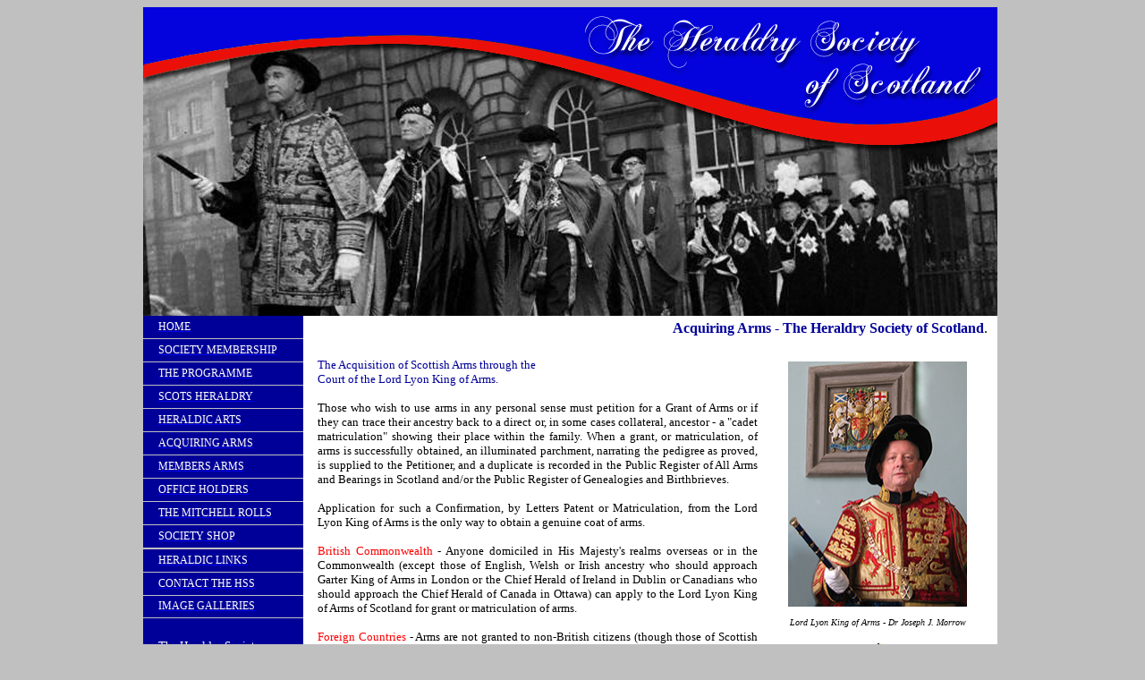

--- FILE ---
content_type: text/html
request_url: https://heraldry-scotland.co.uk/acquiring-arms.html
body_size: 4738
content:
<html>

<head>
<title>Acquiring Arms - The Heraldry Society of Scotland</title>
<meta NAME="DESCRIPTION" CONTENT="Those who wish to use arms in any personal sense must petition for a Grant of Arms from The Court of The Lod Lyon">
<meta NAME="KEYWORDS" CONTENT="Heraldry, Scotland, Heraldic, Scottish Arms, Coat of Arms, Art, Court, Lord Lyon, King of Arms, society, matriculation, grant of arms, crest, petition, ancestor, genealogy, bearings, Scottish, Scots, Edinburgh, Glasgow, Aberdeen, register.">
<meta NAME="RESOURCE-TYPE" CONTENT="DOCUMENT">
<meta NAME="RATING" CONTENT="General">
<meta NAME="DISTRIBUTION" CONTENT="GLOBAL">
<meta NAME="AUTHOR" CONTENT="Webmaster, John A. Duncan of Sketraw - http://www.herladry-scotland.co.uk/">
<meta NAME="OWNER" CONTENT="The Heraldry Society of Scotland">
<meta NAME="PUBLISHER" CONTENT="The Heraldry Society of Scotland - http://www.www.herladry-scotland.co.uk/">
<meta NAME="FORM" CONTENT="text/html">
<meta http-equiv="Content-Language" content="en-gb">
<meta NAME="revisit-after" CONTENT="seven days">
<meta NAME="COPYRIGHT" CONTENT="Copyright (c)2011. The Heraldry Society of Scotland. All rights reserved.">
<meta NAME="ROBOTS" CONTENT="ALL, index, follow">
<meta NAME="COVERAGE" CONTENT="Worldwide">
<meta NAME="CONTENTS-TITLE" CONTENT="Template.">
<meta NAME="SEARCH-CONTACT" CONTENT="Acquiring Arms - The Heraldry Society of Scotland.">
<meta NAME="GENERATOR" content="Microsoft FrontPage 6.0">
<meta name="ProgId" content="FrontPage.Editor.Document">
<meta NAME="CHANNELS" CONTENT="ALL">
</head>
<!-- Google tag (gtag.js) -->
<script async src="https://www.googletagmanager.com/gtag/js?id=G-L0RC9QNPLD"></script>
<script>
  window.dataLayer = window.dataLayer || [];
  function gtag(){dataLayer.push(arguments);}
  gtag('js', new Date());

  gtag('config', 'G-L0RC9QNPLD');
</script>

<body bgcolor="#C0C0C0">

<table border="0" cellpadding="0" cellspacing="0" style="border-collapse: collapse" bordercolor="#111111" width="100%" id="AutoNumber2">
 <tr>
  <td width="33%">&nbsp;</td>
  <td width="33%">
  <p align="center">
  <img border="0" src="header/header2.jpg" width="955" height="345"></td>
  <td width="34%">&nbsp;</td>
 </tr>
</table>
<table border="0" cellpadding="0" cellspacing="0" style="border-collapse: collapse" bordercolor="#111111" width="100%" id="AutoNumber1" height="999">
 <tr>
  <td width="33%" height="999">&nbsp;</td>
  <td width="33%" height="999">
  <table border="0" cellpadding="0" cellspacing="0" style="border-collapse: collapse" bordercolor="#111111" width="955" id="AutoNumber2" height="1">
   <tr>
    <td width="179" height="1" valign="top">
    <table border="0" cellpadding="0" cellspacing="0" style="border-collapse: collapse" bordercolor="#111111" width="100%" id="AutoNumber4" height="19">
     <tr>
      <td width="9%" style='width:9.0%;background:#000099;padding:0cm 0cm 0cm 0cm;
      height:18.75pt'>
      <p class=MsoNormal><span style='mso-fareast-font-family:"Times New Roman"'>&nbsp;<o:p></o:p></span></p>
      </td>
      <td width="191%" style='width:191.0%;background:#000099;padding:0cm 0cm 0cm 0cm;
      height:18.75pt'>
      <span style='font-size:9.0pt;font-family:"Verdana","sans-serif";
      color:white'><a href="../index.html"><span style='color:white;text-decoration:
      none;text-underline:none'>HOME</span></a></span></td>
     </tr>
		<tr>
      <td width="9%" style='width:9.0%;padding:0cm 0cm 0cm 0cm;height:.75pt'></td>
      <td width="191%" style='width:191.0%;padding:0cm 0cm 0cm 0cm;height:.75pt'></td>
     </tr>
		<tr>
      <td width="9%" style='width:9.0%;background:#000099;padding:0cm 0cm 0cm 0cm;
      height:18.75pt'>
      <p class=MsoNormal><span style='mso-fareast-font-family:"Times New Roman"'>&nbsp;<o:p></o:p></span></p>
      </td>
      <td width="191%" style='width:191.0%;background:#000099;padding:0cm 0cm 0cm 0cm;
      height:18.75pt'>
      <span style='font-size:9.0pt;font-family:"Verdana","sans-serif";
      color:white'><a href="society-membership.html"><span style='color:white;
      text-decoration:none;text-underline:none'>SOCIETY MEMBERSHIP</span></a></span></td>
     </tr>
		<tr>
      <td width="9%" style='width:9.0%;padding:0cm 0cm 0cm 0cm;height:.75pt'></td>
      <td width="191%" style='width:191.0%;padding:0cm 0cm 0cm 0cm;height:.75pt'></td>
     </tr>
		<tr>
      <td width="9%" style='width:9.0%;background:#000099;padding:0cm 0cm 0cm 0cm;
      height:18.75pt'>
      <p class=MsoNormal><span style='mso-fareast-font-family:"Times New Roman"'>&nbsp;<o:p></o:p></span></p>
      </td>
      <td width="191%" style='width:191.0%;background:#000099;padding:0cm 0cm 0cm 0cm;
      height:18.75pt'>
      <span style='font-size:9.0pt;font-family:"Verdana","sans-serif";
      color:white'><a href="events-programme.html"><span style='color:white;
      text-decoration:none;text-underline:none'>THE PROGRAMME</span></a></span></td>
     </tr>
		<tr>
      <td width="9%" style='width:9.0%;padding:0cm 0cm 0cm 0cm;height:.75pt'></td>
      <td width="191%" style='width:191.0%;padding:0cm 0cm 0cm 0cm;height:.75pt'></td>
     </tr>
		<tr>
      <td width="9%" style='width:9.0%;background:#000099;padding:0cm 0cm 0cm 0cm;
      height:18.75pt'>
      <p class=MsoNormal><span style='mso-fareast-font-family:"Times New Roman"'>&nbsp;<o:p></o:p></span></p>
      </td>
      <td width="191%" style='width:191.0%;background:#000099;padding:0cm 0cm 0cm 0cm;
      height:18.75pt'>
      <span style='font-size:9.0pt;font-family:"Verdana","sans-serif";
      color:white'><a href="scots-heraldry.html"><span style='color:white;
      text-decoration:none;text-underline:none'>SCOTS HERALDRY </span></a></span>
      </td>
     </tr>
		<tr>
      <td width="9%" style='width:9.0%;padding:0cm 0cm 0cm 0cm;height:.75pt'></td>
      <td width="191%" style='width:191.0%;padding:0cm 0cm 0cm 0cm;height:.75pt'></td>
     </tr>
		<tr>
      <td width="9%" style='width:9.0%;background:#000099;padding:0cm 0cm 0cm 0cm;
      height:18.75pt'>
      <p class=MsoNormal><span style='mso-fareast-font-family:"Times New Roman"'>&nbsp;<o:p></o:p></span></p>
      </td>
      <td width="191%" style='width:191.0%;background:#000099;padding:0cm 0cm 0cm 0cm;
      height:18.75pt'>
      <span style='font-size:9.0pt;font-family:"Verdana","sans-serif";
      color:white'><a href="heraldic-arts.html"><span style='color:white;
      text-decoration:none;text-underline:none'>HERALDIC ARTS</span></a></span></td>
     </tr>
		<tr>
      <td width="9%" style='width:9.0%;padding:0cm 0cm 0cm 0cm;height:.75pt'></td>
      <td width="191%" style='width:191.0%;padding:0cm 0cm 0cm 0cm;height:.75pt'></td>
     </tr>
		<tr>
      <td width="9%" style='width:9.0%;background:#000099;padding:0cm 0cm 0cm 0cm;
      height:18.75pt'>
      <p class=MsoNormal><span style='mso-fareast-font-family:"Times New Roman"'>&nbsp;<o:p></o:p></span></p>
      </td>
      <td width="191%" style='width:191.0%;background:#000099;padding:0cm 0cm 0cm 0cm;
      height:18.75pt'>
      <span style='font-size:9.0pt;font-family:"Verdana","sans-serif";
      color:white'><a href="acquiring-arms.html"><span style='color:white;
      text-decoration:none;text-underline:none'>ACQUIRING ARMS</span></a></span></td>
     </tr>
		<tr>
      <td width="9%" style='width:9.0%;padding:0cm 0cm 0cm 0cm;height:.75pt'></td>
      <td width="191%" style='width:191.0%;padding:0cm 0cm 0cm 0cm;height:.75pt'></td>
     </tr>
		<tr>
      <td width="9%" style='width:9.0%;background:#000099;padding:0cm 0cm 0cm 0cm;
      height:18.75pt'>
      <p class=MsoNormal><span style='mso-fareast-font-family:"Times New Roman"'>&nbsp;<o:p></o:p></span></p>
      </td>
      <td width="191%" style='width:191.0%;background:#000099;padding:0cm 0cm 0cm 0cm;
      height:18.75pt'>
      <span style='font-size:9.0pt;font-family:"Verdana","sans-serif";
      color:white'><a href="members-arms.html"><span style='color:white;
      text-decoration:none;text-underline:none'>MEMBERS ARMS</span></a></span></td>
     </tr>
		<tr>
      <td width="9%" style='width:9.0%;padding:0cm 0cm 0cm 0cm;height:.75pt'></td>
      <td width="191%" style='width:191.0%;padding:0cm 0cm 0cm 0cm;height:.75pt'></td>
     </tr>
		<tr>
      <td width="9%" style='width:9.0%;background:#000099;padding:0cm 0cm 0cm 0cm;
      height:18.75pt'>
      <p class=MsoNormal><span style='mso-fareast-font-family:"Times New Roman"'>&nbsp;<o:p></o:p></span></p>
      </td>
      <td width="191%" style='width:191.0%;background:#000099;padding:0cm 0cm 0cm 0cm;
      height:18.75pt'>
      <span style='font-size:9.0pt;font-family:"Verdana","sans-serif";
      color:white'><a href="office-holders.html"><span style='color:white;
      text-decoration:none;text-underline:none'>OFFICE HOLDERS </span></a></span>
      </td>
     </tr>
		<tr>
      <td width="9%" style='width:9.0%;padding:0cm 0cm 0cm 0cm;height:.75pt'></td>
      <td width="191%" style='width:191.0%;padding:0cm 0cm 0cm 0cm;height:.75pt'></td>
     </tr>
		<tr>
      <td width="9%" style='width:9.0%;background:#000099;padding:0cm 0cm 0cm 0cm;
      height:18.75pt'>
      <p class=MsoNormal><span style='mso-fareast-font-family:"Times New Roman"'>&nbsp;<o:p></o:p></span></p>
      </td>
      <td width="191%" style='width:191.0%;background:#000099;padding:0cm 0cm 0cm 0cm;
      height:18.75pt'>
      <span style='font-size:9.0pt;font-family:"Verdana","sans-serif";
      color:white'><a href="mitchell-rolls.html"><span style='color:white;
      text-decoration:none;text-underline:none'>THE MITCHELL ROLLS </span></a></span>
      </td>
     </tr>
		<tr>
      <td width="9%" style='width:9.0%;padding:0cm 0cm 0cm 0cm;height:.75pt'></td>
      <td width="191%" style='width:191.0%;padding:0cm 0cm 0cm 0cm;height:.75pt'></td>
     </tr>
		<tr>
      <td width="9%" style='width:9.0%;background:#000099;padding:0cm 0cm 0cm 0cm;
      height:18.75pt'>
      <p class=MsoNormal><span style='mso-fareast-font-family:"Times New Roman"'>&nbsp;<o:p></o:p></span></p>
      </td>
      <td width="191%" style='width:191.0%;background:#000099;padding:0cm 0cm 0cm 0cm;
      height:18.75pt'>
      <span style='font-size:9.0pt;font-family:"Verdana","sans-serif";
      color:white'><a href="society-shop.html"><span style='color:white;
      text-decoration:none;text-underline:none'>SOCIETY SHOP</span></a></span></td>
     </tr>
		<tr>
      <td width="9%" style='width:9.0%;padding:0cm 0cm 0cm 0cm;height:.75pt'></td>
      <td width="191%" style='width:191.0%;padding:0cm 0cm 0cm 0cm;height:.75pt'></td>
     </tr>

		<tr>
      <td width="9%" style='width:9.0%;padding:0cm 0cm 0cm 0cm;height:.75pt'></td>
      <td width="191%" style='width:191.0%;padding:0cm 0cm 0cm 0cm;height:.75pt'></td>
     </tr>
		<tr>
      <td width="9%" style='width:9.0%;background:#000099;padding:0cm 0cm 0cm 0cm;
      height:18.75pt'>
      <p class=MsoNormal><span style='mso-fareast-font-family:"Times New Roman"'>&nbsp;<o:p></o:p></span></p>
      </td>
      <td width="191%" style='width:191.0%;background:#000099;padding:0cm 0cm 0cm 0cm;
      height:18.75pt'>
      <span style='font-size:9.0pt;font-family:"Verdana","sans-serif";
      color:white'><a href="heraldic-links.html"><span style='color:white;
      text-decoration:none;text-underline:none'>HERALDIC LINKS</span></a></span></td>
     </tr>
		<tr>
      <td width="9%" style='width:9.0%;padding:0cm 0cm 0cm 0cm;height:.75pt'></td>
      <td width="191%" style='width:191.0%;padding:0cm 0cm 0cm 0cm;height:.75pt'></td>
     </tr>
		<tr>
      <td width="9%" style='width:9.0%;background:#000099;padding:0cm 0cm 0cm 0cm;
      height:18.75pt'>
      <p class=MsoNormal><span style='mso-fareast-font-family:"Times New Roman"'>&nbsp;<o:p></o:p></span></p>
      </td>
      <td width="191%" style='width:191.0%;background:#000099;padding:0cm 0cm 0cm 0cm;
      height:18.75pt'>
      <span style='font-size:9.0pt;font-family:"Verdana","sans-serif";
      color:white'><a href="contact.html"><span style='color:white;text-decoration:
      none;text-underline:none'>CONTACT THE HSS </span></a></span>
      </td>
     </tr>
		<tr>
      <td width="9%" style='width:9.0%;padding:0cm 0cm 0cm 0cm;height:.75pt'></td>
      <td width="191%" style='width:191.0%;padding:0cm 0cm 0cm 0cm;height:.75pt'></td>
     </tr>
		<tr>
      <td width="9%" style='width:9.0%;background:#000099;padding:0cm 0cm 0cm 0cm;
      height:18.0pt'>
      <p class=MsoNormal><span style='mso-fareast-font-family:"Times New Roman"'>&nbsp;<o:p></o:p></span></p>
      </td>
      <td width="191%" style='width:191.0%;background:#000099;padding:0cm 0cm 0cm 0cm;
      height:18.0pt'>
      <span style='font-size:9.0pt;font-family:"Verdana","sans-serif";
      color:white'><a href="image-galleries.html"><span style='color:white;
      text-decoration:none;text-underline:none'>IMAGE GALLERIES</span></a></span></td>
     </tr>
     <tr>
      <td width="9%" height="1"></td>
      <td width="191%" height="1"></td>
     </tr>
     <tr>
      <td width="9%" height="1" bgcolor="#000099">&nbsp;</td>
      <td width="191%" height="1" bgcolor="#000099" valign="top">
      <table border="0" cellpadding="0" cellspacing="0" style="border-collapse: collapse" bordercolor="#111111" width="100%" id="AutoNumber43" height="230">
       <tr>
        <td width="93%" height="211">
        <table border="0" cellpadding="0" cellspacing="0" style="border-collapse: collapse" bordercolor="#111111" width="100%" id="AutoNumber53" height="974">
         <tr>
          <td width="100%" height="21">&nbsp;</td>
         </tr>
         <tr>
          <td width="100%" height="77">
                  <P align=left><font face="Verdana" size="2" color="#FFFFFF">The 
                    Heraldry Society <br>of Scotland<br>
                    4 Dryden Place<br>
          			Edinburgh<br>
          			EH9 1RP<br>
                    Scotland, UK. </font> </P>
                  <P align=left><font face="Verdana" size="2" color="#FFFFFF">
                  <a style="color: #FFFFFF" href="contact.html">
                  <font color="#FFFFFF">Contact</font></a></font></P>
          <p align="center">
          &nbsp;</td>
         </tr>
         <tr>
          <td width="100%" height="784">
          <p align="center">
         </td>
         </tr>
         </table>
        </td>
        <td width="7%" height="211">&nbsp;</td>
       </tr>
      </table>
      </td>
     </tr>
     </table>
    </td>
    <td width="776" height="1" bgcolor="#FFFFFF" valign="top">
    <table border="0" cellpadding="0" cellspacing="0" style="border-collapse: collapse" bordercolor="#111111" width="100%" id="AutoNumber34" height="29">
     <tr>
      <td width="2%" height="29">&nbsp;</td>
      <td width="96%" height="29">
      <p align="right"><b><font face="Verdana" color="#000099">Acquiring Arms - The Heraldry 
      Society of Scotland</font></b></td>
      <td width="2%" height="29">.</td>
     </tr>
    </table>
    <table border="0" cellpadding="0" cellspacing="0" style="border-collapse: collapse" bordercolor="#111111" width="100%" id="AutoNumber48">
     <tr>
      <td width="100%">
      <table border="0" cellpadding="0" cellspacing="0" style="border-collapse: collapse" bordercolor="#111111" width="100%" id="AutoNumber54">
        <tr>
          <td width="2%">&nbsp;</td>
          <td width="96%">&nbsp;
          </td>
          <td width="2%">&nbsp;</td>
        </tr>
        <tr>
          <td width="2%">&nbsp;</td>
          <td width="96%">
          <table border="0" cellpadding="0" cellspacing="0" style="border-collapse: collapse" bordercolor="#111111" width="100%" id="AutoNumber57">
            <tr>
              <td width="66%" valign="top">
              <p align="justify"><font face="Verdana" size="2" color="#000099">The Acquisition 
              of Scottish Arms through the<br>
              Court of the Lord Lyon King of Arms.</font></p>
              <p align="justify"><font face="Verdana" size="2">Those who wish to 
              use arms in any personal sense must petition for a Grant of Arms 
              or if they can trace their ancestry back to a direct or, in some 
              cases collateral, ancestor - a &quot;cadet matriculation&quot; showing their 
              place within the family. When a grant, or matriculation, of arms 
              is successfully obtained, an illuminated parchment, narrating the 
              pedigree as proved, is supplied to the Petitioner, and a duplicate 
              is recorded in the Public Register of All Arms and Bearings in 
              Scotland and/or the Public Register of Genealogies and 
              Birthbrieves.</font></p>
              <p align="justify"><font face="Verdana" size="2">Application for 
              such a Confirmation, by Letters Patent or Matriculation, from the 
              Lord Lyon King of Arms is the only way to obtain a genuine coat of 
              arms.</font></p>
              <p align="justify"><font face="Verdana" size="2">
              <font color="#FF0000">British Commonwealth</font> - Anyone 
              domiciled in His Majesty's realms overseas or in the Commonwealth 
              (except those of English, Welsh or Irish ancestry who should 
              approach Garter King of Arms in London or the Chief Herald of 
              Ireland in Dublin or Canadians who should approach the Chief 
              Herald of Canada in Ottawa) can apply to the Lord Lyon King of 
              Arms of Scotland for grant or matriculation of arms. </font></p>
              <p align="justify"><font face="Verdana" size="2">
              <font color="#FF0000">Foreign Countries</font> - Arms are not 
              granted to non-British citizens (though those of Scottish ancestry 
              can apply to the Lord Lyon King of Arms for cadet-matriculations, 
              as above described) Moreover even if not of direct armigerous 
              descent, foreigners of Scottish descent can often arrange for a 
              cousin in Scotland, or in one of Her Majesty's overseas realms get 
              arms established by the Lord Lyon King of Arms, and thereafter 
              themselves to obtain a cadet matriculation. Each party is in such 
              cases is supplied with an illuminated parchment.</font><p align="justify">
				<font color="#000099" face="Verdana" size="2">Applying for Arms - 
          Introduction </font> </td>
              <td width="2%">&nbsp;</td>
              <td width="32%" align="left" valign="top">
              <table border="0" width="100%" id="table1" cellspacing="0" cellpadding="0">
				<tr>
					<td>
					<p align="center">
              <img border="0" src="images/joseph-morrow.jpg" vspace="4" width="200" height="274"></td>
				</tr>
				<tr>
					<td height="27">
					<p align="center"><i>
              <font size="1" face="Verdana">Lord Lyon King of Arms - Dr Joseph J. Morrow</font></i></td>
				</tr>
				<tr>
					<td>
					<p align="center">
              <img border="0" src="images/lyonarms2.gif" vspace="10" width="200" height="222"></p></td>
				</tr>
				</table>
              </td>
            </tr>
          </table>
          <p align="justify"><font face="Verdana" size="2">
          On behalf of the Sovereign, the Lord Lyon King of Arms exercises the 
          Royal Prerogative committed to him by the Acts of 1672 cap. 47 and 
          1867 30 &amp; 31 Vict. cap. 17, to grant Arms to .virtuous and well 
          deserving persons&quot;. The Court of the Lord Lyon is a court of law, and 
          applications for Arms are made by a formal &quot;Petition&quot;. This is done on 
          the initiative of the person wishing to obtain Arms, who submits a 
          Petition to the Lord Lyon stating who he is and asking for Arms to be 
          granted to him.<br>
          <br>
          The process is not complicated, and there are four main varieties of 
          Petition:</font></p>
          <p align="justify"><font face="Verdana" size="2">
          Petition for a new Grant of Arms<br>
          Petition for a Grant of Arms to an Ancestor<br>
          Petition for a Matriculation of Arms<br>
          Petition for a Grant of Arms to a Company<br>
          <br>
          For further Information on how to obtain a coat of arms, samples of 
			the above paperwork required, and the fees 
			involved please visit
			<a target="_blank" href="http://www.lyon-court.com/lordlyon/228.html">
			Applying for a Coat of Arms</a> on The Lyon Court Website.</font></p>
			<p align="justify"><font face="Verdana" size="2">
          Advice on any special difficulties or any matters not covered can be 
          obtained by writing to the Lyon Clerk at the Court of the Lord Lyon, 
          H.M. New Register House, Edinburgh, EH1 3YT, and to whom all completed 
          Petitions should be sent. All such correspondence is 'CONFIDENTIAL:.<br>
          <br>
          Once Arms have been granted and recorded in the Public Register of All 
          Arms and Bearings in Scotland, they are protected under the law of 
          Scotland. Any infringement of a person's armorial rights in Scotland 
          may be drawn to the attention of the Procurator Fiscal to the Court of 
          the Lord Lyon, who may mount any necessary prosecution of the 
          offender.<br>
          <br>
          In return for this permanent legal protection and for the maintenance 
          of the permanent registration of Arms in the Court of the Lord Lyon, 
          Fees are charged to the Petitioner. These fees are made up of the dues 
          to H.M. Treasury, Herald Painter's fees and costs of materials in 
          preparing the Petitioner's Letters Patent. This is his title deed to 
          his Arms, written in a formal script on vellum, illustrating his Arms 
          in full colour, and sealed with the Seal of the Lord Lyon King of 
          Arms. The fees are fixed by Statute, and rise from time to time.<br>
          <br>
          All statements made in Petitions must be accompanied by legal proof, 
          usually Certificates of Birth and Marriage for statements of parentage 
          and ancestry. It is the Petitioner's responsibility to provide this 
          proof. Neither the Lord Lyon nor the Lyon Clerk may take any part in 
          providing the proof. Petitioners may employ their own genealogists to 
          provide the proof. They may employ any of them directly, at their own 
          responsibility, or with the assistance of an Officer of Arms.</font></p>
          <p align="justify"><font face="Verdana" size="2">
          Petitioners requiring assistance in preparing the Petition may write 
          to the Lyon Clerk at the Court of the Lord Lyon stating their 
          requirements and objectives. If an Officer of Arms is engaged he will 
          provide an advance estimate of his fees for his professional 
          assistance. If required by the Petitioner he will take charge of any 
          genealogical research needed, employing the researchers and 
          supervising their work on behalf of the Petitioner, and will 
          periodically report on its progress as the Petitioner may require.</font></p>
          </td>
          <td width="2%">&nbsp;</td>
        </tr>
      </table>
      </td>
     </tr>
    </table>
    <table border="0" cellpadding="0" cellspacing="0" style="border-collapse: collapse" bordercolor="#111111" width="100%" id="AutoNumber31" height="19">
     <tr>
      <td width="100%" height="19">&nbsp;</td>
     </tr>
    </table>
    <table border="0" cellpadding="0" cellspacing="0" style="border-collapse: collapse" bordercolor="#111111" width="100%" id="AutoNumber30" height="1">
     <tr>
      <td width="69%" height="1">
      <p align="right"><font face="Verdana" size="1">� The Heraldry Society of 
		Scotland&nbsp;&nbsp; <font color="#800000">last Update
        <!--webbot bot="Timestamp" S-Type="EDITED" S-Format="%d %b %Y" startspan -->27 Oct 2021<!--webbot bot="Timestamp" i-checksum="15008" endspan --></font></font></td>
      <td width="31%" height="1">
      <p align="right"><font size="1" face="Verdana">
      &nbsp;&nbsp;&nbsp;
      </font></td>
     </tr>
    </table>
    <table border="0" cellpadding="0" cellspacing="0" style="border-collapse: collapse" bordercolor="#111111" width="100%" id="AutoNumber5" height="1">
     <tr>
      <td width="100%" height="1">
      <p align="center"></td>
     </tr>
    </table>
    </td>
   </tr>
  </table>
  </td>
  <td width="34%" height="999">&nbsp;</td>
 </tr>
</table>
</body>

</html>